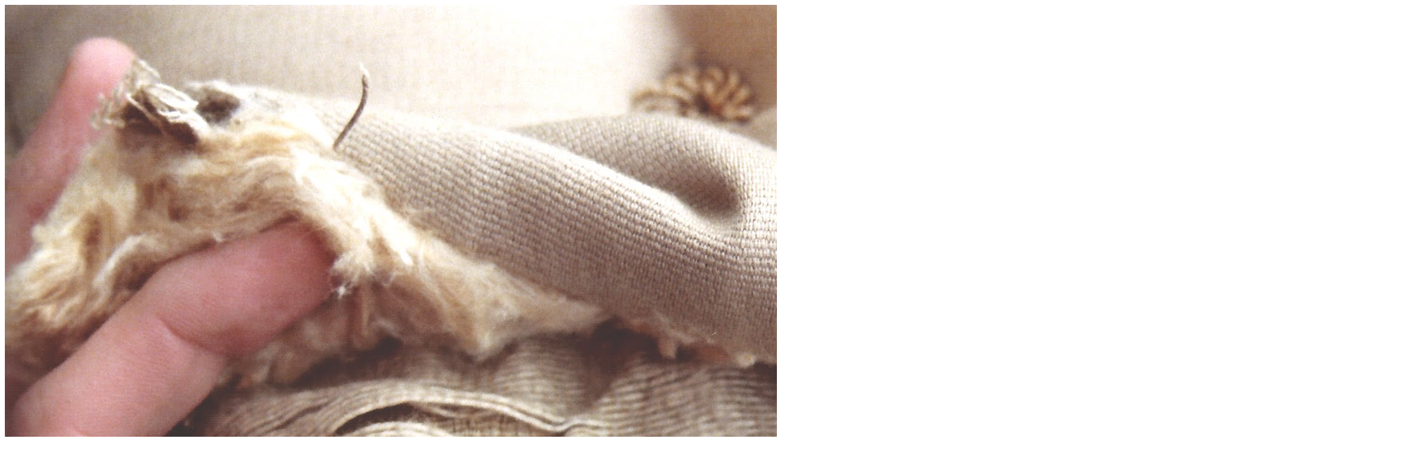

--- FILE ---
content_type: text/html; charset=UTF-8
request_url: https://stolkbalkbrug.nl/?attachment_id=7852
body_size: 89
content:
<img width="2320" height="1580" src="https://stolkbalkbrug.nl/wp-content/uploads/2018/08/oude-stoffering.jpg" class="attachment-full size-full" alt="" decoding="async" fetchpriority="high" srcset="https://stolkbalkbrug.nl/wp-content/uploads/2018/08/oude-stoffering.jpg 2320w, https://stolkbalkbrug.nl/wp-content/uploads/2018/08/oude-stoffering-482x328.jpg 482w, https://stolkbalkbrug.nl/wp-content/uploads/2018/08/oude-stoffering-300x204.jpg 300w, https://stolkbalkbrug.nl/wp-content/uploads/2018/08/oude-stoffering-768x523.jpg 768w, https://stolkbalkbrug.nl/wp-content/uploads/2018/08/oude-stoffering-1024x697.jpg 1024w, https://stolkbalkbrug.nl/wp-content/uploads/2018/08/oude-stoffering-968x659.jpg 968w, https://stolkbalkbrug.nl/wp-content/uploads/2018/08/oude-stoffering-636x433.jpg 636w, https://stolkbalkbrug.nl/wp-content/uploads/2018/08/oude-stoffering-320x218.jpg 320w, https://stolkbalkbrug.nl/wp-content/uploads/2018/08/oude-stoffering-239x163.jpg 239w" sizes="(max-width: 2320px) 100vw, 2320px" />